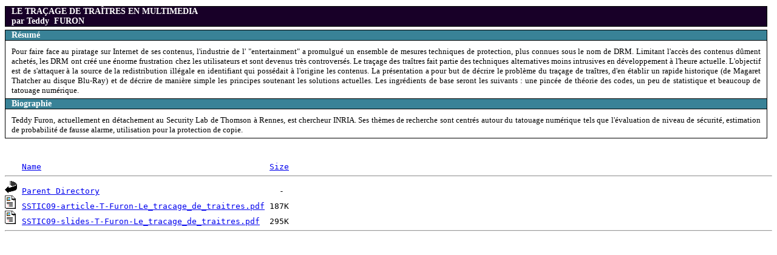

--- FILE ---
content_type: text/html;charset=UTF-8
request_url: https://actes.sstic.org/SSTIC09/Le_tracage_de_traitres/?C=S;O=A
body_size: 2567
content:
<!DOCTYPE HTML PUBLIC "-//W3C//DTD HTML 4.01//EN" "http://www.w3.org/TR/html4/strict.dtd">
<html>
 <head>
  <title>Index of /SSTIC09/Le_tracage_de_traitres</title>
 </head>
 <body>
<link rel="stylesheet" href="/SSTIC09/actes.css" type="text/css">
		<div class="titreintervenant">
		<a name="FURON"></a>LE TRAÇAGE DE TRAÎTRES EN MULTIMEDIA<br> par Teddy
		&nbsp;FURON
 
       
		</div>
		<div class="titrehaut">Résumé</div>
                <div class="texte">
		Pour faire face au piratage sur Internet de ses contenus, l&#39;industrie de
l&#39; &quot;entertainment&quot; a promulgué un ensemble de mesures techniques de protection, plus connues sous le nom de DRM. Limitant l&#39;accès des contenus
dûment achetés, les DRM ont créé une énorme frustration chez les utilisateurs et sont devenus très controversés. Le traçage des traîtres fait partie des techniques alternatives moins intrusives en développement à l&#39;heure actuelle. L&#39;objectif est de s&#39;attaquer à la source de la redistribution illégale en identifiant qui possédait à l&#39;origine les contenus. La présentation a pour but de décrire le problème du traçage de traîtres, d&#39;en établir un rapide historique (de Magaret Thatcher au disque Blu-Ray) et de décrire de manière simple les principes soutenant les solutions actuelles. Les ingrédients de base seront les suivants : une pincée de théorie des codes, un peu de statistique et beaucoup de tatouage numérique.

		</div>

		
		<div class="titremilieu">Biographie</div>
                <div class="texte">
		Teddy Furon, actuellement en détachement au Security Lab de Thomson à Rennes, est chercheur INRIA. Ses thèmes de recherche sont centrés autour du tatouage numérique tels que l&#39;évaluation de niveau de sécurité, estimation de probabilité de fausse alarme, utilisation pour la protection de copie.
		</div>
		  
			 	
		   <br>   
<pre><img src="/icons/blank.gif" alt="Icon "> <a href="?C=N;O=A">Name</a>                                               <a href="?C=S;O=D">Size</a>  <hr><img src="/icons/back.gif" alt="[PARENTDIR]"> <a href="/SSTIC09/">Parent Directory</a>                                     -   
<img src="/icons/layout.gif" alt="[   ]"> <a href="SSTIC09-article-T-Furon-Le_tracage_de_traitres.pdf">SSTIC09-article-T-Furon-Le_tracage_de_traitres.pdf</a> 187K  
<img src="/icons/layout.gif" alt="[   ]"> <a href="SSTIC09-slides-T-Furon-Le_tracage_de_traitres.pdf">SSTIC09-slides-T-Furon-Le_tracage_de_traitres.pdf</a>  295K  
<hr></pre>
</body></html>


--- FILE ---
content_type: text/css
request_url: https://actes.sstic.org/SSTIC09/actes.css
body_size: 762
content:
/* * {
	font-family: Verdana, Arial, Helvetica, sans-serif;
	font-size: 12px;
	text-align: left;
  } */

body {
      background: #ffffff;
      color: #000000;
      font-size: 13px;
 }

div.titre {
       border-top: solid #000000 1px;
       border-right: solid #000000 1px;
       border-left: solid #000000 1px;
       margin-top: 10px;
       margin-right: 8px;
       background-color: #398297;
       padding-left: 10px;
       font-size: 14px;
       color: #ffffff;
       font-weight: bold;
}

div.titremilieu {
       border-right: solid #000000 1px;
       border-left: solid #000000 1px;
       margin-top: 0px;
       margin-right: 8px;
       background-color: #398297;
       padding-left: 10px;
       font-size: 14px;
       color: #ffffff;
       font-weight: bold;
}

div.titrehaut {
       border-top: solid #000000 1px;
       border-right: solid #000000 1px;
       border-left: solid #000000 1px;
       margin-top: 0px;
       margin-right: 8px;
       background-color: #398297;
       padding-left: 10px;
       font-size: 14px;
       color: #ffffff;
       font-weight: bold;
}


div.titreintervenant {
       border-top: solid #000000 1px;
       border-right: solid #000000 1px;
       border-left: solid #000000 1px;
       border-bottom: solid #000000 1px;
       margin-top: 10px;
       margin-right: 8px;
       margin-bottom: 5px;
       background-color:  #180028;
       padding-left: 10px;
       font-size: 14px;
       color: #ffffff;
       font-weight: bold;
}

div.texte {
	border: solid #000000 1px;
	padding-left: 10px;
	padding-right: 10px;
	padding-top: 10px;
	padding-bottom: 5px;
	margin-top: 0px;
    margin-right: 8px;
	text-align: justify;
}

div.newstitre {
       border-top: solid #000000 1px;
       border-right: solid #000000 1px;
       border-left: solid #000000 1px;
       margin-top: 10px;
       margin-right: 8px;
       background-color: #398297;
       padding-left: 10px;
       font-size: 14px;
       color: #ffffff;
       font-weight: bold;
}

div.newstexte {
	border: solid #000000 1px;
	padding-left: 10px;
	padding-right: 10px;
	padding-top: 10px;
	padding-bottom: 5px;
	margin-top: 0px;
    margin-right: 8px;
	text-align: justify;
}

div.presentationtitle {
	border-top: solid #000000 1px;
	border-right: solid #000000 1px;
	border-left: solid #000000 1px;
	margin-top: 10px;
	background-color:  #ff7d00;
	padding-left: 10px;
	font-size: 14px;
	color: #ffffff;
	font-weight: bold;
}

div.presentationtext {
	border: solid #000000 1px;
	padding-left: 10px;
	padding-right: 10px;
	padding-top: 10px;
	padding-bottom: 5px;
	margin-top: 0px;
	text-align: justify;
	color: #000000;							
	}

table.news {
      background-color: #ffffff
}

th.news {
      background-color: #398297;
      color: #ffffff;
      font-weight: bold;
}

p.rubrique {
     color: #398297;
     font-weight: bold;     
}

p.titre {
      color: #398297;
      font-weight: bold;
      font-size: 20px;
}
       

a.news {
    color:  #398297;
    font-weight: bold;
    text-decoration: none;	
}   

a.titre {
    color:  #398297;
    font-weight: bold;
    text-decoration: none;	
}   

a.simple {
    text-decoration: none;
}

a.colonneTitre {
    color:  #ffffff;
    font-weight: bold;
    text-decoration: none;    
}

hr.titre {
   color: #398297;
}

th.titre {
      background-color: #398297;
      color: #ffffff;
      font-weight: bold;
}

p.erreur {
	     color: red;
	          font-size: 11px;
		       }

li.erreur {
     color: red;
     font-size: 11px;
     }
 
div.menu {
	border: solid #398297 1px;
	padding-left: 10px;
	padding-right: 10px;
	padding-top: 10px;
	padding-bottom: 5px;
	margin-top: 0px;
	text-align: left;
}

span.menu {
	color: #398297;
	font-weight: bold;	
}

td.form {
    color: #398297;
	font-weight: bold;	
}

p.message {
	color: #398297;
	font-weight: bold;	
}

span.mention {
    font-size:  10px;
	color: #398297;
	font-style: italic;	
}

div.faqSommaire a {
    color:  #398297;
    font-weight: bold;
    text-decoration: none;	
}   

a.faq1 {
   font-size: 17px; 	
} 

a.faq2 {
   font-size: 15px; 	
}

a.faq3 {
   font-size: 14px; 	
}

a.faq4 {
   font-size: 13px; 	
}

div.faqReponse {
  text-align: justify;
}

div.faq h1 {
  font-size: 17px; 	
} 

div.faq h2 {
   font-size: 15px; 	
}

div.faq h3 {
   font-size: 14px; 	
}

div.faq h4 {
   font-size: 13px; 	
}
 
td.inactif {
   color: #808080; 
}
